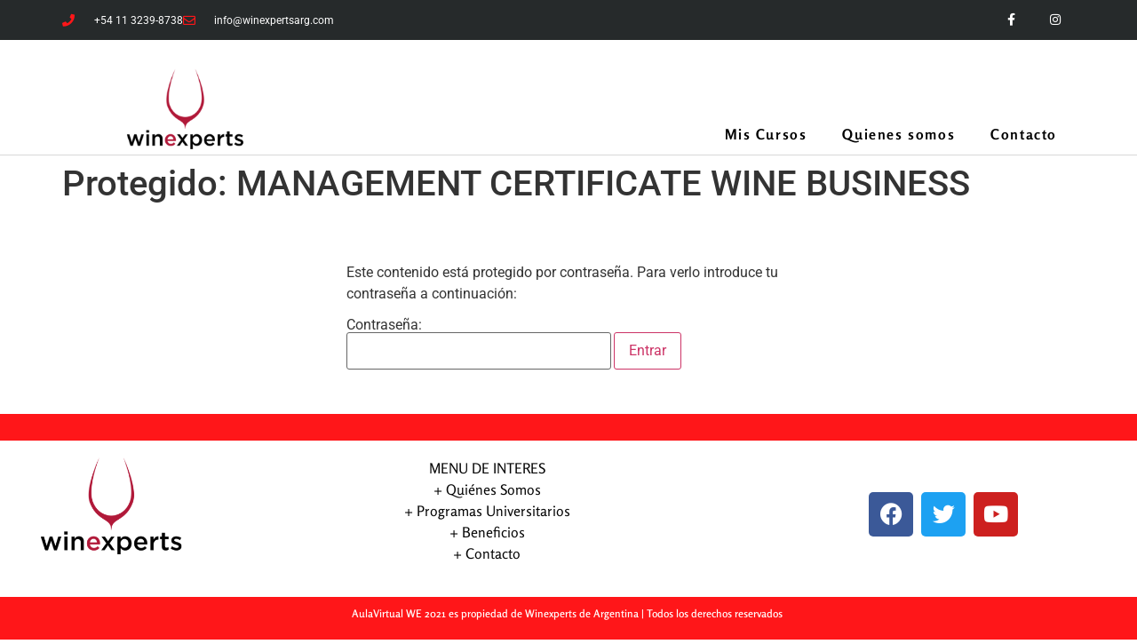

--- FILE ---
content_type: text/html; charset=UTF-8
request_url: https://aulavirtual.winexpertsdeargentina.com/courses/management-certificate-wine-business/
body_size: 11505
content:
<!doctype html>
<html lang="es">
<head>
	<meta charset="UTF-8">
	<meta name="viewport" content="width=device-width, initial-scale=1">
	<link rel="profile" href="https://gmpg.org/xfn/11">
	<title>MANAGEMENT CERTIFICATE WINE BUSINESS &#8211; Winexperts de Argentina Aula Virtual</title>
<meta name='robots' content='max-image-preview:large' />
	<style>img:is([sizes="auto" i], [sizes^="auto," i]) { contain-intrinsic-size: 3000px 1500px }</style>
	<link rel="alternate" type="application/rss+xml" title="Winexperts de Argentina Aula Virtual &raquo; Feed" href="https://aulavirtual.winexpertsdeargentina.com/feed/" />
<script>
window._wpemojiSettings = {"baseUrl":"https:\/\/s.w.org\/images\/core\/emoji\/16.0.1\/72x72\/","ext":".png","svgUrl":"https:\/\/s.w.org\/images\/core\/emoji\/16.0.1\/svg\/","svgExt":".svg","source":{"concatemoji":"https:\/\/aulavirtual.winexpertsdeargentina.com\/wp-includes\/js\/wp-emoji-release.min.js?ver=6.8.3"}};
/*! This file is auto-generated */
!function(s,n){var o,i,e;function c(e){try{var t={supportTests:e,timestamp:(new Date).valueOf()};sessionStorage.setItem(o,JSON.stringify(t))}catch(e){}}function p(e,t,n){e.clearRect(0,0,e.canvas.width,e.canvas.height),e.fillText(t,0,0);var t=new Uint32Array(e.getImageData(0,0,e.canvas.width,e.canvas.height).data),a=(e.clearRect(0,0,e.canvas.width,e.canvas.height),e.fillText(n,0,0),new Uint32Array(e.getImageData(0,0,e.canvas.width,e.canvas.height).data));return t.every(function(e,t){return e===a[t]})}function u(e,t){e.clearRect(0,0,e.canvas.width,e.canvas.height),e.fillText(t,0,0);for(var n=e.getImageData(16,16,1,1),a=0;a<n.data.length;a++)if(0!==n.data[a])return!1;return!0}function f(e,t,n,a){switch(t){case"flag":return n(e,"\ud83c\udff3\ufe0f\u200d\u26a7\ufe0f","\ud83c\udff3\ufe0f\u200b\u26a7\ufe0f")?!1:!n(e,"\ud83c\udde8\ud83c\uddf6","\ud83c\udde8\u200b\ud83c\uddf6")&&!n(e,"\ud83c\udff4\udb40\udc67\udb40\udc62\udb40\udc65\udb40\udc6e\udb40\udc67\udb40\udc7f","\ud83c\udff4\u200b\udb40\udc67\u200b\udb40\udc62\u200b\udb40\udc65\u200b\udb40\udc6e\u200b\udb40\udc67\u200b\udb40\udc7f");case"emoji":return!a(e,"\ud83e\udedf")}return!1}function g(e,t,n,a){var r="undefined"!=typeof WorkerGlobalScope&&self instanceof WorkerGlobalScope?new OffscreenCanvas(300,150):s.createElement("canvas"),o=r.getContext("2d",{willReadFrequently:!0}),i=(o.textBaseline="top",o.font="600 32px Arial",{});return e.forEach(function(e){i[e]=t(o,e,n,a)}),i}function t(e){var t=s.createElement("script");t.src=e,t.defer=!0,s.head.appendChild(t)}"undefined"!=typeof Promise&&(o="wpEmojiSettingsSupports",i=["flag","emoji"],n.supports={everything:!0,everythingExceptFlag:!0},e=new Promise(function(e){s.addEventListener("DOMContentLoaded",e,{once:!0})}),new Promise(function(t){var n=function(){try{var e=JSON.parse(sessionStorage.getItem(o));if("object"==typeof e&&"number"==typeof e.timestamp&&(new Date).valueOf()<e.timestamp+604800&&"object"==typeof e.supportTests)return e.supportTests}catch(e){}return null}();if(!n){if("undefined"!=typeof Worker&&"undefined"!=typeof OffscreenCanvas&&"undefined"!=typeof URL&&URL.createObjectURL&&"undefined"!=typeof Blob)try{var e="postMessage("+g.toString()+"("+[JSON.stringify(i),f.toString(),p.toString(),u.toString()].join(",")+"));",a=new Blob([e],{type:"text/javascript"}),r=new Worker(URL.createObjectURL(a),{name:"wpTestEmojiSupports"});return void(r.onmessage=function(e){c(n=e.data),r.terminate(),t(n)})}catch(e){}c(n=g(i,f,p,u))}t(n)}).then(function(e){for(var t in e)n.supports[t]=e[t],n.supports.everything=n.supports.everything&&n.supports[t],"flag"!==t&&(n.supports.everythingExceptFlag=n.supports.everythingExceptFlag&&n.supports[t]);n.supports.everythingExceptFlag=n.supports.everythingExceptFlag&&!n.supports.flag,n.DOMReady=!1,n.readyCallback=function(){n.DOMReady=!0}}).then(function(){return e}).then(function(){var e;n.supports.everything||(n.readyCallback(),(e=n.source||{}).concatemoji?t(e.concatemoji):e.wpemoji&&e.twemoji&&(t(e.twemoji),t(e.wpemoji)))}))}((window,document),window._wpemojiSettings);
</script>
<style id='wp-emoji-styles-inline-css'>

	img.wp-smiley, img.emoji {
		display: inline !important;
		border: none !important;
		box-shadow: none !important;
		height: 1em !important;
		width: 1em !important;
		margin: 0 0.07em !important;
		vertical-align: -0.1em !important;
		background: none !important;
		padding: 0 !important;
	}
</style>
<link rel='stylesheet' id='wp-block-library-css' href='https://aulavirtual.winexpertsdeargentina.com/wp-includes/css/dist/block-library/style.min.css?ver=6.8.3' media='all' />
<link rel='stylesheet' id='jet-engine-frontend-css' href='https://aulavirtual.winexpertsdeargentina.com/wp-content/plugins/jet-engine/assets/css/frontend.css?ver=3.5.4' media='all' />
<style id='global-styles-inline-css'>
:root{--wp--preset--aspect-ratio--square: 1;--wp--preset--aspect-ratio--4-3: 4/3;--wp--preset--aspect-ratio--3-4: 3/4;--wp--preset--aspect-ratio--3-2: 3/2;--wp--preset--aspect-ratio--2-3: 2/3;--wp--preset--aspect-ratio--16-9: 16/9;--wp--preset--aspect-ratio--9-16: 9/16;--wp--preset--color--black: #000000;--wp--preset--color--cyan-bluish-gray: #abb8c3;--wp--preset--color--white: #ffffff;--wp--preset--color--pale-pink: #f78da7;--wp--preset--color--vivid-red: #cf2e2e;--wp--preset--color--luminous-vivid-orange: #ff6900;--wp--preset--color--luminous-vivid-amber: #fcb900;--wp--preset--color--light-green-cyan: #7bdcb5;--wp--preset--color--vivid-green-cyan: #00d084;--wp--preset--color--pale-cyan-blue: #8ed1fc;--wp--preset--color--vivid-cyan-blue: #0693e3;--wp--preset--color--vivid-purple: #9b51e0;--wp--preset--gradient--vivid-cyan-blue-to-vivid-purple: linear-gradient(135deg,rgba(6,147,227,1) 0%,rgb(155,81,224) 100%);--wp--preset--gradient--light-green-cyan-to-vivid-green-cyan: linear-gradient(135deg,rgb(122,220,180) 0%,rgb(0,208,130) 100%);--wp--preset--gradient--luminous-vivid-amber-to-luminous-vivid-orange: linear-gradient(135deg,rgba(252,185,0,1) 0%,rgba(255,105,0,1) 100%);--wp--preset--gradient--luminous-vivid-orange-to-vivid-red: linear-gradient(135deg,rgba(255,105,0,1) 0%,rgb(207,46,46) 100%);--wp--preset--gradient--very-light-gray-to-cyan-bluish-gray: linear-gradient(135deg,rgb(238,238,238) 0%,rgb(169,184,195) 100%);--wp--preset--gradient--cool-to-warm-spectrum: linear-gradient(135deg,rgb(74,234,220) 0%,rgb(151,120,209) 20%,rgb(207,42,186) 40%,rgb(238,44,130) 60%,rgb(251,105,98) 80%,rgb(254,248,76) 100%);--wp--preset--gradient--blush-light-purple: linear-gradient(135deg,rgb(255,206,236) 0%,rgb(152,150,240) 100%);--wp--preset--gradient--blush-bordeaux: linear-gradient(135deg,rgb(254,205,165) 0%,rgb(254,45,45) 50%,rgb(107,0,62) 100%);--wp--preset--gradient--luminous-dusk: linear-gradient(135deg,rgb(255,203,112) 0%,rgb(199,81,192) 50%,rgb(65,88,208) 100%);--wp--preset--gradient--pale-ocean: linear-gradient(135deg,rgb(255,245,203) 0%,rgb(182,227,212) 50%,rgb(51,167,181) 100%);--wp--preset--gradient--electric-grass: linear-gradient(135deg,rgb(202,248,128) 0%,rgb(113,206,126) 100%);--wp--preset--gradient--midnight: linear-gradient(135deg,rgb(2,3,129) 0%,rgb(40,116,252) 100%);--wp--preset--font-size--small: 13px;--wp--preset--font-size--medium: 20px;--wp--preset--font-size--large: 36px;--wp--preset--font-size--x-large: 42px;--wp--preset--spacing--20: 0.44rem;--wp--preset--spacing--30: 0.67rem;--wp--preset--spacing--40: 1rem;--wp--preset--spacing--50: 1.5rem;--wp--preset--spacing--60: 2.25rem;--wp--preset--spacing--70: 3.38rem;--wp--preset--spacing--80: 5.06rem;--wp--preset--shadow--natural: 6px 6px 9px rgba(0, 0, 0, 0.2);--wp--preset--shadow--deep: 12px 12px 50px rgba(0, 0, 0, 0.4);--wp--preset--shadow--sharp: 6px 6px 0px rgba(0, 0, 0, 0.2);--wp--preset--shadow--outlined: 6px 6px 0px -3px rgba(255, 255, 255, 1), 6px 6px rgba(0, 0, 0, 1);--wp--preset--shadow--crisp: 6px 6px 0px rgba(0, 0, 0, 1);}:root { --wp--style--global--content-size: 800px;--wp--style--global--wide-size: 1200px; }:where(body) { margin: 0; }.wp-site-blocks > .alignleft { float: left; margin-right: 2em; }.wp-site-blocks > .alignright { float: right; margin-left: 2em; }.wp-site-blocks > .aligncenter { justify-content: center; margin-left: auto; margin-right: auto; }:where(.wp-site-blocks) > * { margin-block-start: 24px; margin-block-end: 0; }:where(.wp-site-blocks) > :first-child { margin-block-start: 0; }:where(.wp-site-blocks) > :last-child { margin-block-end: 0; }:root { --wp--style--block-gap: 24px; }:root :where(.is-layout-flow) > :first-child{margin-block-start: 0;}:root :where(.is-layout-flow) > :last-child{margin-block-end: 0;}:root :where(.is-layout-flow) > *{margin-block-start: 24px;margin-block-end: 0;}:root :where(.is-layout-constrained) > :first-child{margin-block-start: 0;}:root :where(.is-layout-constrained) > :last-child{margin-block-end: 0;}:root :where(.is-layout-constrained) > *{margin-block-start: 24px;margin-block-end: 0;}:root :where(.is-layout-flex){gap: 24px;}:root :where(.is-layout-grid){gap: 24px;}.is-layout-flow > .alignleft{float: left;margin-inline-start: 0;margin-inline-end: 2em;}.is-layout-flow > .alignright{float: right;margin-inline-start: 2em;margin-inline-end: 0;}.is-layout-flow > .aligncenter{margin-left: auto !important;margin-right: auto !important;}.is-layout-constrained > .alignleft{float: left;margin-inline-start: 0;margin-inline-end: 2em;}.is-layout-constrained > .alignright{float: right;margin-inline-start: 2em;margin-inline-end: 0;}.is-layout-constrained > .aligncenter{margin-left: auto !important;margin-right: auto !important;}.is-layout-constrained > :where(:not(.alignleft):not(.alignright):not(.alignfull)){max-width: var(--wp--style--global--content-size);margin-left: auto !important;margin-right: auto !important;}.is-layout-constrained > .alignwide{max-width: var(--wp--style--global--wide-size);}body .is-layout-flex{display: flex;}.is-layout-flex{flex-wrap: wrap;align-items: center;}.is-layout-flex > :is(*, div){margin: 0;}body .is-layout-grid{display: grid;}.is-layout-grid > :is(*, div){margin: 0;}body{padding-top: 0px;padding-right: 0px;padding-bottom: 0px;padding-left: 0px;}a:where(:not(.wp-element-button)){text-decoration: underline;}:root :where(.wp-element-button, .wp-block-button__link){background-color: #32373c;border-width: 0;color: #fff;font-family: inherit;font-size: inherit;line-height: inherit;padding: calc(0.667em + 2px) calc(1.333em + 2px);text-decoration: none;}.has-black-color{color: var(--wp--preset--color--black) !important;}.has-cyan-bluish-gray-color{color: var(--wp--preset--color--cyan-bluish-gray) !important;}.has-white-color{color: var(--wp--preset--color--white) !important;}.has-pale-pink-color{color: var(--wp--preset--color--pale-pink) !important;}.has-vivid-red-color{color: var(--wp--preset--color--vivid-red) !important;}.has-luminous-vivid-orange-color{color: var(--wp--preset--color--luminous-vivid-orange) !important;}.has-luminous-vivid-amber-color{color: var(--wp--preset--color--luminous-vivid-amber) !important;}.has-light-green-cyan-color{color: var(--wp--preset--color--light-green-cyan) !important;}.has-vivid-green-cyan-color{color: var(--wp--preset--color--vivid-green-cyan) !important;}.has-pale-cyan-blue-color{color: var(--wp--preset--color--pale-cyan-blue) !important;}.has-vivid-cyan-blue-color{color: var(--wp--preset--color--vivid-cyan-blue) !important;}.has-vivid-purple-color{color: var(--wp--preset--color--vivid-purple) !important;}.has-black-background-color{background-color: var(--wp--preset--color--black) !important;}.has-cyan-bluish-gray-background-color{background-color: var(--wp--preset--color--cyan-bluish-gray) !important;}.has-white-background-color{background-color: var(--wp--preset--color--white) !important;}.has-pale-pink-background-color{background-color: var(--wp--preset--color--pale-pink) !important;}.has-vivid-red-background-color{background-color: var(--wp--preset--color--vivid-red) !important;}.has-luminous-vivid-orange-background-color{background-color: var(--wp--preset--color--luminous-vivid-orange) !important;}.has-luminous-vivid-amber-background-color{background-color: var(--wp--preset--color--luminous-vivid-amber) !important;}.has-light-green-cyan-background-color{background-color: var(--wp--preset--color--light-green-cyan) !important;}.has-vivid-green-cyan-background-color{background-color: var(--wp--preset--color--vivid-green-cyan) !important;}.has-pale-cyan-blue-background-color{background-color: var(--wp--preset--color--pale-cyan-blue) !important;}.has-vivid-cyan-blue-background-color{background-color: var(--wp--preset--color--vivid-cyan-blue) !important;}.has-vivid-purple-background-color{background-color: var(--wp--preset--color--vivid-purple) !important;}.has-black-border-color{border-color: var(--wp--preset--color--black) !important;}.has-cyan-bluish-gray-border-color{border-color: var(--wp--preset--color--cyan-bluish-gray) !important;}.has-white-border-color{border-color: var(--wp--preset--color--white) !important;}.has-pale-pink-border-color{border-color: var(--wp--preset--color--pale-pink) !important;}.has-vivid-red-border-color{border-color: var(--wp--preset--color--vivid-red) !important;}.has-luminous-vivid-orange-border-color{border-color: var(--wp--preset--color--luminous-vivid-orange) !important;}.has-luminous-vivid-amber-border-color{border-color: var(--wp--preset--color--luminous-vivid-amber) !important;}.has-light-green-cyan-border-color{border-color: var(--wp--preset--color--light-green-cyan) !important;}.has-vivid-green-cyan-border-color{border-color: var(--wp--preset--color--vivid-green-cyan) !important;}.has-pale-cyan-blue-border-color{border-color: var(--wp--preset--color--pale-cyan-blue) !important;}.has-vivid-cyan-blue-border-color{border-color: var(--wp--preset--color--vivid-cyan-blue) !important;}.has-vivid-purple-border-color{border-color: var(--wp--preset--color--vivid-purple) !important;}.has-vivid-cyan-blue-to-vivid-purple-gradient-background{background: var(--wp--preset--gradient--vivid-cyan-blue-to-vivid-purple) !important;}.has-light-green-cyan-to-vivid-green-cyan-gradient-background{background: var(--wp--preset--gradient--light-green-cyan-to-vivid-green-cyan) !important;}.has-luminous-vivid-amber-to-luminous-vivid-orange-gradient-background{background: var(--wp--preset--gradient--luminous-vivid-amber-to-luminous-vivid-orange) !important;}.has-luminous-vivid-orange-to-vivid-red-gradient-background{background: var(--wp--preset--gradient--luminous-vivid-orange-to-vivid-red) !important;}.has-very-light-gray-to-cyan-bluish-gray-gradient-background{background: var(--wp--preset--gradient--very-light-gray-to-cyan-bluish-gray) !important;}.has-cool-to-warm-spectrum-gradient-background{background: var(--wp--preset--gradient--cool-to-warm-spectrum) !important;}.has-blush-light-purple-gradient-background{background: var(--wp--preset--gradient--blush-light-purple) !important;}.has-blush-bordeaux-gradient-background{background: var(--wp--preset--gradient--blush-bordeaux) !important;}.has-luminous-dusk-gradient-background{background: var(--wp--preset--gradient--luminous-dusk) !important;}.has-pale-ocean-gradient-background{background: var(--wp--preset--gradient--pale-ocean) !important;}.has-electric-grass-gradient-background{background: var(--wp--preset--gradient--electric-grass) !important;}.has-midnight-gradient-background{background: var(--wp--preset--gradient--midnight) !important;}.has-small-font-size{font-size: var(--wp--preset--font-size--small) !important;}.has-medium-font-size{font-size: var(--wp--preset--font-size--medium) !important;}.has-large-font-size{font-size: var(--wp--preset--font-size--large) !important;}.has-x-large-font-size{font-size: var(--wp--preset--font-size--x-large) !important;}
:root :where(.wp-block-pullquote){font-size: 1.5em;line-height: 1.6;}
</style>
<link rel='stylesheet' id='user-registration-general-css' href='https://aulavirtual.winexpertsdeargentina.com/wp-content/plugins/user-registration/assets/css/user-registration.css?ver=4.4.9' media='all' />
<link rel='stylesheet' id='woocommerce-layout-css' href='https://aulavirtual.winexpertsdeargentina.com/wp-content/plugins/woocommerce/assets/css/woocommerce-layout.css?ver=10.4.3' media='all' />
<link rel='stylesheet' id='woocommerce-smallscreen-css' href='https://aulavirtual.winexpertsdeargentina.com/wp-content/plugins/woocommerce/assets/css/woocommerce-smallscreen.css?ver=10.4.3' media='only screen and (max-width: 768px)' />
<link rel='stylesheet' id='woocommerce-general-css' href='https://aulavirtual.winexpertsdeargentina.com/wp-content/plugins/woocommerce/assets/css/woocommerce.css?ver=10.4.3' media='all' />
<style id='woocommerce-inline-inline-css'>
.woocommerce form .form-row .required { visibility: visible; }
</style>
<link rel='stylesheet' id='learndash_quiz_front_css-css' href='//aulavirtual.winexpertsdeargentina.com/wp-content/plugins/sfwd-lms/themes/legacy/templates/learndash_quiz_front.min.css?ver=4.16.1' media='all' />
<link rel='stylesheet' id='learndash_style-css' href='//aulavirtual.winexpertsdeargentina.com/wp-content/plugins/sfwd-lms/assets/css/style.min.css?ver=4.16.1' media='all' />
<link rel='stylesheet' id='dashicons-css' href='https://aulavirtual.winexpertsdeargentina.com/wp-includes/css/dashicons.min.css?ver=6.8.3' media='all' />
<link rel='stylesheet' id='learndash-css' href='//aulavirtual.winexpertsdeargentina.com/wp-content/plugins/sfwd-lms/src/assets/dist/css/styles.css?ver=4.16.1' media='all' />
<link rel='stylesheet' id='sfwd_front_css-css' href='//aulavirtual.winexpertsdeargentina.com/wp-content/plugins/sfwd-lms/assets/css/front.min.css?ver=4.16.1' media='all' />
<link rel='stylesheet' id='jquery-dropdown-css-css' href='//aulavirtual.winexpertsdeargentina.com/wp-content/plugins/sfwd-lms/assets/css/jquery.dropdown.min.css?ver=4.16.1' media='all' />
<link rel='stylesheet' id='learndash_pager_css-css' href='//aulavirtual.winexpertsdeargentina.com/wp-content/plugins/sfwd-lms/themes/legacy/templates/learndash_pager.min.css?ver=4.16.1' media='all' />
<link rel='stylesheet' id='learndash_template_style_css-css' href='//aulavirtual.winexpertsdeargentina.com/wp-content/plugins/sfwd-lms/themes/legacy/templates/learndash_template_style.min.css?ver=4.16.1' media='all' />
<link rel='stylesheet' id='learndash_lesson_video-css' href='//aulavirtual.winexpertsdeargentina.com/wp-content/plugins/sfwd-lms/themes/legacy/templates/learndash_lesson_video.min.css?ver=4.16.1' media='all' />
<link rel='stylesheet' id='hello-elementor-css' href='https://aulavirtual.winexpertsdeargentina.com/wp-content/themes/hello-elementor/assets/css/reset.css?ver=3.4.5' media='all' />
<link rel='stylesheet' id='hello-elementor-theme-style-css' href='https://aulavirtual.winexpertsdeargentina.com/wp-content/themes/hello-elementor/assets/css/theme.css?ver=3.4.5' media='all' />
<link rel='stylesheet' id='hello-elementor-header-footer-css' href='https://aulavirtual.winexpertsdeargentina.com/wp-content/themes/hello-elementor/assets/css/header-footer.css?ver=3.4.5' media='all' />
<link rel='stylesheet' id='elementor-frontend-css' href='https://aulavirtual.winexpertsdeargentina.com/wp-content/plugins/elementor/assets/css/frontend.min.css?ver=3.33.5' media='all' />
<link rel='stylesheet' id='widget-icon-list-css' href='https://aulavirtual.winexpertsdeargentina.com/wp-content/plugins/elementor/assets/css/widget-icon-list.min.css?ver=3.33.5' media='all' />
<link rel='stylesheet' id='widget-social-icons-css' href='https://aulavirtual.winexpertsdeargentina.com/wp-content/plugins/elementor/assets/css/widget-social-icons.min.css?ver=3.33.5' media='all' />
<link rel='stylesheet' id='e-apple-webkit-css' href='https://aulavirtual.winexpertsdeargentina.com/wp-content/plugins/elementor/assets/css/conditionals/apple-webkit.min.css?ver=3.33.5' media='all' />
<link rel='stylesheet' id='widget-image-css' href='https://aulavirtual.winexpertsdeargentina.com/wp-content/plugins/elementor/assets/css/widget-image.min.css?ver=3.33.5' media='all' />
<link rel='stylesheet' id='widget-nav-menu-css' href='https://aulavirtual.winexpertsdeargentina.com/wp-content/plugins/elementor-pro/assets/css/widget-nav-menu.min.css?ver=3.29.2' media='all' />
<link rel='stylesheet' id='widget-spacer-css' href='https://aulavirtual.winexpertsdeargentina.com/wp-content/plugins/elementor/assets/css/widget-spacer.min.css?ver=3.33.5' media='all' />
<link rel='stylesheet' id='elementor-icons-css' href='https://aulavirtual.winexpertsdeargentina.com/wp-content/plugins/elementor/assets/lib/eicons/css/elementor-icons.min.css?ver=5.44.0' media='all' />
<link rel='stylesheet' id='elementor-post-10-css' href='https://aulavirtual.winexpertsdeargentina.com/wp-content/uploads/elementor/css/post-10.css?ver=1768213607' media='all' />
<link rel='stylesheet' id='elementor-post-1015-css' href='https://aulavirtual.winexpertsdeargentina.com/wp-content/uploads/elementor/css/post-1015.css?ver=1768213607' media='all' />
<link rel='stylesheet' id='elementor-post-1066-css' href='https://aulavirtual.winexpertsdeargentina.com/wp-content/uploads/elementor/css/post-1066.css?ver=1768213607' media='all' />
<link rel='stylesheet' id='elementor-gf-local-roboto-css' href='https://aulavirtual.winexpertsdeargentina.com/wp-content/uploads/elementor/google-fonts/css/roboto.css?ver=1750385661' media='all' />
<link rel='stylesheet' id='elementor-gf-local-robotoslab-css' href='https://aulavirtual.winexpertsdeargentina.com/wp-content/uploads/elementor/google-fonts/css/robotoslab.css?ver=1750385666' media='all' />
<link rel='stylesheet' id='elementor-gf-local-rosario-css' href='https://aulavirtual.winexpertsdeargentina.com/wp-content/uploads/elementor/google-fonts/css/rosario.css?ver=1750385668' media='all' />
<link rel='stylesheet' id='elementor-icons-shared-0-css' href='https://aulavirtual.winexpertsdeargentina.com/wp-content/plugins/elementor/assets/lib/font-awesome/css/fontawesome.min.css?ver=5.15.3' media='all' />
<link rel='stylesheet' id='elementor-icons-fa-solid-css' href='https://aulavirtual.winexpertsdeargentina.com/wp-content/plugins/elementor/assets/lib/font-awesome/css/solid.min.css?ver=5.15.3' media='all' />
<link rel='stylesheet' id='elementor-icons-fa-regular-css' href='https://aulavirtual.winexpertsdeargentina.com/wp-content/plugins/elementor/assets/lib/font-awesome/css/regular.min.css?ver=5.15.3' media='all' />
<link rel='stylesheet' id='elementor-icons-fa-brands-css' href='https://aulavirtual.winexpertsdeargentina.com/wp-content/plugins/elementor/assets/lib/font-awesome/css/brands.min.css?ver=5.15.3' media='all' />
<script src="https://aulavirtual.winexpertsdeargentina.com/wp-includes/js/jquery/jquery.min.js?ver=3.7.1" id="jquery-core-js"></script>
<script src="https://aulavirtual.winexpertsdeargentina.com/wp-includes/js/jquery/jquery-migrate.min.js?ver=3.4.1" id="jquery-migrate-js"></script>
<script src="https://aulavirtual.winexpertsdeargentina.com/wp-content/plugins/woocommerce/assets/js/jquery-blockui/jquery.blockUI.min.js?ver=2.7.0-wc.10.4.3" id="wc-jquery-blockui-js" defer data-wp-strategy="defer"></script>
<script src="https://aulavirtual.winexpertsdeargentina.com/wp-content/plugins/woocommerce/assets/js/js-cookie/js.cookie.min.js?ver=2.1.4-wc.10.4.3" id="wc-js-cookie-js" defer data-wp-strategy="defer"></script>
<script id="woocommerce-js-extra">
var woocommerce_params = {"ajax_url":"\/wp-admin\/admin-ajax.php","wc_ajax_url":"\/?wc-ajax=%%endpoint%%","i18n_password_show":"Mostrar contrase\u00f1a","i18n_password_hide":"Ocultar contrase\u00f1a"};
</script>
<script src="https://aulavirtual.winexpertsdeargentina.com/wp-content/plugins/woocommerce/assets/js/frontend/woocommerce.min.js?ver=10.4.3" id="woocommerce-js" defer data-wp-strategy="defer"></script>
<link rel="https://api.w.org/" href="https://aulavirtual.winexpertsdeargentina.com/wp-json/" /><link rel="alternate" title="JSON" type="application/json" href="https://aulavirtual.winexpertsdeargentina.com/wp-json/wp/v2/sfwd-courses/7528" /><link rel="EditURI" type="application/rsd+xml" title="RSD" href="https://aulavirtual.winexpertsdeargentina.com/xmlrpc.php?rsd" />
<meta name="generator" content="WordPress 6.8.3" />
<meta name="generator" content="WooCommerce 10.4.3" />
<link rel="canonical" href="https://aulavirtual.winexpertsdeargentina.com/courses/management-certificate-wine-business/" />
<link rel='shortlink' href='https://aulavirtual.winexpertsdeargentina.com/?p=7528' />
<link rel="alternate" title="oEmbed (JSON)" type="application/json+oembed" href="https://aulavirtual.winexpertsdeargentina.com/wp-json/oembed/1.0/embed?url=https%3A%2F%2Faulavirtual.winexpertsdeargentina.com%2Fcourses%2Fmanagement-certificate-wine-business%2F" />
<link rel="alternate" title="oEmbed (XML)" type="text/xml+oembed" href="https://aulavirtual.winexpertsdeargentina.com/wp-json/oembed/1.0/embed?url=https%3A%2F%2Faulavirtual.winexpertsdeargentina.com%2Fcourses%2Fmanagement-certificate-wine-business%2F&#038;format=xml" />
<style id="hwcf-style">.woocommerce-variation-description .hwcf-ui-custom-message { display: none!important;}</style>	<noscript><style>.woocommerce-product-gallery{ opacity: 1 !important; }</style></noscript>
	<meta name="generator" content="Elementor 3.33.5; features: additional_custom_breakpoints; settings: css_print_method-external, google_font-enabled, font_display-auto">
			<style>
				.e-con.e-parent:nth-of-type(n+4):not(.e-lazyloaded):not(.e-no-lazyload),
				.e-con.e-parent:nth-of-type(n+4):not(.e-lazyloaded):not(.e-no-lazyload) * {
					background-image: none !important;
				}
				@media screen and (max-height: 1024px) {
					.e-con.e-parent:nth-of-type(n+3):not(.e-lazyloaded):not(.e-no-lazyload),
					.e-con.e-parent:nth-of-type(n+3):not(.e-lazyloaded):not(.e-no-lazyload) * {
						background-image: none !important;
					}
				}
				@media screen and (max-height: 640px) {
					.e-con.e-parent:nth-of-type(n+2):not(.e-lazyloaded):not(.e-no-lazyload),
					.e-con.e-parent:nth-of-type(n+2):not(.e-lazyloaded):not(.e-no-lazyload) * {
						background-image: none !important;
					}
				}
			</style>
			<link rel="icon" href="https://aulavirtual.winexpertsdeargentina.com/wp-content/uploads/2021/05/logo150-48x48.jpg" sizes="32x32" />
<link rel="icon" href="https://aulavirtual.winexpertsdeargentina.com/wp-content/uploads/2021/05/logo150.jpg" sizes="192x192" />
<link rel="apple-touch-icon" href="https://aulavirtual.winexpertsdeargentina.com/wp-content/uploads/2021/05/logo150.jpg" />
<meta name="msapplication-TileImage" content="https://aulavirtual.winexpertsdeargentina.com/wp-content/uploads/2021/05/logo150.jpg" />
		<style id="wp-custom-css">
			.ur-frontend-form.ur-frontend-form--rounded.ur-frontend-form--rounded-edge form input[type="submit"], .ur-frontend-form.ur-frontend-form--rounded.ur-frontend-form--rounded-edge form button[type="submit"], .ur-frontend-form.ur-frontend-form--rounded.ur-frontend-form--rounded-edge form button.user-registration-multi-part-nav-prev, .ur-frontend-form.ur-frontend-form--rounded.ur-frontend-form--rounded-edge form button.user-registration-multi-part-nav-next {
    border-radius: 2px;
    background: #B1193A;
    align-content: center;
}		</style>
		</head>
<body class="wp-singular sfwd-courses-template-default single single-sfwd-courses postid-7528 wp-custom-logo wp-embed-responsive wp-theme-hello-elementor theme-hello-elementor user-registration-page ur-settings-sidebar-show woocommerce-no-js hello-elementor-default elementor-default elementor-kit-10 learndash-cpt learndash-cpt-sfwd-courses learndash-template-legacy learndash-embed-responsive">


<a class="skip-link screen-reader-text" href="#content">Ir al contenido</a>

		<div data-elementor-type="header" data-elementor-id="1015" class="elementor elementor-1015 elementor-location-header" data-elementor-post-type="elementor_library">
					<section class="elementor-section elementor-top-section elementor-element elementor-element-e38c77b elementor-section-height-min-height elementor-section-content-middle elementor-section-boxed elementor-section-height-default elementor-section-items-middle" data-id="e38c77b" data-element_type="section" data-settings="{&quot;background_background&quot;:&quot;classic&quot;}">
						<div class="elementor-container elementor-column-gap-no">
					<div class="elementor-column elementor-col-50 elementor-top-column elementor-element elementor-element-44a6ed09" data-id="44a6ed09" data-element_type="column">
			<div class="elementor-widget-wrap elementor-element-populated">
						<div class="elementor-element elementor-element-38e87bc elementor-icon-list--layout-inline elementor-mobile-align-center elementor-hidden-phone elementor-list-item-link-full_width elementor-widget elementor-widget-icon-list" data-id="38e87bc" data-element_type="widget" data-widget_type="icon-list.default">
				<div class="elementor-widget-container">
							<ul class="elementor-icon-list-items elementor-inline-items">
							<li class="elementor-icon-list-item elementor-inline-item">
											<span class="elementor-icon-list-icon">
							<i aria-hidden="true" class="fas fa-phone"></i>						</span>
										<span class="elementor-icon-list-text">+54 11 3239-8738</span>
									</li>
								<li class="elementor-icon-list-item elementor-inline-item">
											<span class="elementor-icon-list-icon">
							<i aria-hidden="true" class="far fa-envelope"></i>						</span>
										<span class="elementor-icon-list-text"><a href="/cdn-cgi/l/email-protection" class="__cf_email__" data-cfemail="a3cacdc5cce3d4cacdc6dbd3c6d1d7d0c2d1c48dc0ccce">[email&#160;protected]</a></span>
									</li>
						</ul>
						</div>
				</div>
					</div>
		</div>
				<div class="elementor-column elementor-col-50 elementor-top-column elementor-element elementor-element-3bb6ce1b" data-id="3bb6ce1b" data-element_type="column">
			<div class="elementor-widget-wrap elementor-element-populated">
						<div class="elementor-element elementor-element-5938d3b e-grid-align-right elementor-shape-square e-grid-align-mobile-center elementor-grid-0 elementor-widget elementor-widget-social-icons" data-id="5938d3b" data-element_type="widget" data-widget_type="social-icons.default">
				<div class="elementor-widget-container">
							<div class="elementor-social-icons-wrapper elementor-grid" role="list">
							<span class="elementor-grid-item" role="listitem">
					<a class="elementor-icon elementor-social-icon elementor-social-icon-facebook-f elementor-repeater-item-5646027" target="_blank">
						<span class="elementor-screen-only">Facebook-f</span>
						<i aria-hidden="true" class="fab fa-facebook-f"></i>					</a>
				</span>
							<span class="elementor-grid-item" role="listitem">
					<a class="elementor-icon elementor-social-icon elementor-social-icon-instagram elementor-repeater-item-7c2bcc0" target="_blank">
						<span class="elementor-screen-only">Instagram</span>
						<i aria-hidden="true" class="fab fa-instagram"></i>					</a>
				</span>
					</div>
						</div>
				</div>
					</div>
		</div>
					</div>
		</section>
				<section class="elementor-section elementor-top-section elementor-element elementor-element-6b54663f elementor-section-boxed elementor-section-height-default elementor-section-height-default" data-id="6b54663f" data-element_type="section">
						<div class="elementor-container elementor-column-gap-no">
					<div class="elementor-column elementor-col-50 elementor-top-column elementor-element elementor-element-4781376e" data-id="4781376e" data-element_type="column">
			<div class="elementor-widget-wrap elementor-element-populated">
						<div class="elementor-element elementor-element-f82f107 elementor-widget elementor-widget-image" data-id="f82f107" data-element_type="widget" data-widget_type="image.default">
				<div class="elementor-widget-container">
																<a href="https://aulavirtual.winexpertsdeargentina.com">
							<img width="200" height="148" src="https://aulavirtual.winexpertsdeargentina.com/wp-content/uploads/2021/05/logo200.png" class="attachment-large size-large wp-image-953" alt="" />								</a>
															</div>
				</div>
					</div>
		</div>
				<div class="elementor-column elementor-col-50 elementor-top-column elementor-element elementor-element-7aeac285" data-id="7aeac285" data-element_type="column">
			<div class="elementor-widget-wrap elementor-element-populated">
						<div class="elementor-element elementor-element-dc97554 elementor-nav-menu__align-end elementor-nav-menu--dropdown-tablet elementor-nav-menu__text-align-aside elementor-nav-menu--toggle elementor-nav-menu--burger elementor-widget elementor-widget-nav-menu" data-id="dc97554" data-element_type="widget" data-settings="{&quot;layout&quot;:&quot;horizontal&quot;,&quot;submenu_icon&quot;:{&quot;value&quot;:&quot;&lt;i class=\&quot;fas fa-caret-down\&quot;&gt;&lt;\/i&gt;&quot;,&quot;library&quot;:&quot;fa-solid&quot;},&quot;toggle&quot;:&quot;burger&quot;}" data-widget_type="nav-menu.default">
				<div class="elementor-widget-container">
								<nav aria-label="Menú" class="elementor-nav-menu--main elementor-nav-menu__container elementor-nav-menu--layout-horizontal e--pointer-text e--animation-sink">
				<ul id="menu-1-dc97554" class="elementor-nav-menu"><li class="menu-item menu-item-type-custom menu-item-object-custom menu-item-home menu-item-980"><a href="https://aulavirtual.winexpertsdeargentina.com/" class="elementor-item">Mis Cursos</a></li>
<li class="menu-item menu-item-type-custom menu-item-object-custom menu-item-989"><a target="_blank" href="https://www.winexpertsdeargentina.com/" class="elementor-item">Quienes somos</a></li>
<li class="menu-item menu-item-type-custom menu-item-object-custom menu-item-985"><a target="_blank" href="https://winexpertsdeargentina.com/contacto/" class="elementor-item">Contacto</a></li>
</ul>			</nav>
					<div class="elementor-menu-toggle" role="button" tabindex="0" aria-label="Menu Toggle" aria-expanded="false">
			<i aria-hidden="true" role="presentation" class="elementor-menu-toggle__icon--open eicon-menu-bar"></i><i aria-hidden="true" role="presentation" class="elementor-menu-toggle__icon--close eicon-close"></i>		</div>
					<nav class="elementor-nav-menu--dropdown elementor-nav-menu__container" aria-hidden="true">
				<ul id="menu-2-dc97554" class="elementor-nav-menu"><li class="menu-item menu-item-type-custom menu-item-object-custom menu-item-home menu-item-980"><a href="https://aulavirtual.winexpertsdeargentina.com/" class="elementor-item" tabindex="-1">Mis Cursos</a></li>
<li class="menu-item menu-item-type-custom menu-item-object-custom menu-item-989"><a target="_blank" href="https://www.winexpertsdeargentina.com/" class="elementor-item" tabindex="-1">Quienes somos</a></li>
<li class="menu-item menu-item-type-custom menu-item-object-custom menu-item-985"><a target="_blank" href="https://winexpertsdeargentina.com/contacto/" class="elementor-item" tabindex="-1">Contacto</a></li>
</ul>			</nav>
						</div>
				</div>
					</div>
		</div>
					</div>
		</section>
				</div>
		
<main id="content" class="site-main post-7528 sfwd-courses type-sfwd-courses status-publish post-password-required hentry">

			<div class="page-header">
			<h1 class="entry-title">Protegido: MANAGEMENT CERTIFICATE WINE BUSINESS</h1>		</div>
	
	<div class="page-content">
		<form action="https://aulavirtual.winexpertsdeargentina.com/wp-login.php?action=postpass" class="post-password-form" method="post"><input type="hidden" name="redirect_to" value="https://aulavirtual.winexpertsdeargentina.com/courses/management-certificate-wine-business/" /></p>
<p>Este contenido está protegido por contraseña. Para verlo introduce tu contraseña a continuación:</p>
<p><label for="pwbox-7528">Contraseña: <input name="post_password" id="pwbox-7528" type="password" spellcheck="false" required size="20" /></label> <input type="submit" name="Submit" value="Entrar" /></p>
</form>

		
			</div>

	
</main>

			<div data-elementor-type="footer" data-elementor-id="1066" class="elementor elementor-1066 elementor-location-footer" data-elementor-post-type="elementor_library">
					<section class="elementor-section elementor-top-section elementor-element elementor-element-b4fecad elementor-section-full_width elementor-section-height-default elementor-section-height-default" data-id="b4fecad" data-element_type="section" data-settings="{&quot;background_background&quot;:&quot;classic&quot;}">
						<div class="elementor-container elementor-column-gap-default">
					<div class="elementor-column elementor-col-100 elementor-top-column elementor-element elementor-element-49da91c" data-id="49da91c" data-element_type="column">
			<div class="elementor-widget-wrap elementor-element-populated">
						<div class="elementor-element elementor-element-5addfd1 elementor-widget elementor-widget-spacer" data-id="5addfd1" data-element_type="widget" data-widget_type="spacer.default">
				<div class="elementor-widget-container">
							<div class="elementor-spacer">
			<div class="elementor-spacer-inner"></div>
		</div>
						</div>
				</div>
					</div>
		</div>
					</div>
		</section>
				<section class="elementor-section elementor-top-section elementor-element elementor-element-9cb918c elementor-section-full_width elementor-section-height-default elementor-section-height-default" data-id="9cb918c" data-element_type="section">
						<div class="elementor-container elementor-column-gap-default">
					<div class="elementor-column elementor-col-33 elementor-top-column elementor-element elementor-element-25e737b" data-id="25e737b" data-element_type="column">
			<div class="elementor-widget-wrap elementor-element-populated">
						<div class="elementor-element elementor-element-8f07177 elementor-widget elementor-widget-image" data-id="8f07177" data-element_type="widget" data-widget_type="image.default">
				<div class="elementor-widget-container">
																<a href="https://aulavirtual.winexpertsdeargentina.com">
							<img width="300" height="200" src="https://aulavirtual.winexpertsdeargentina.com/wp-content/uploads/2021/05/logo300.png" class="attachment-large size-large wp-image-956" alt="" srcset="https://aulavirtual.winexpertsdeargentina.com/wp-content/uploads/2021/05/logo300.png 300w, https://aulavirtual.winexpertsdeargentina.com/wp-content/uploads/2021/05/logo300-250x167.png 250w, https://aulavirtual.winexpertsdeargentina.com/wp-content/uploads/2021/05/logo300-270x180.png 270w" sizes="(max-width: 300px) 100vw, 300px" />								</a>
															</div>
				</div>
					</div>
		</div>
				<div class="elementor-column elementor-col-33 elementor-top-column elementor-element elementor-element-2426e93" data-id="2426e93" data-element_type="column">
			<div class="elementor-widget-wrap elementor-element-populated">
						<div class="elementor-element elementor-element-2a47cf3 elementor-widget elementor-widget-text-editor" data-id="2a47cf3" data-element_type="widget" data-widget_type="text-editor.default">
				<div class="elementor-widget-container">
									<p>MENU DE INTERES<br />+ Quiénes Somos<br />+ Programas Universitarios<br />+ Beneficios<br />+ Contacto</p>								</div>
				</div>
					</div>
		</div>
				<div class="elementor-column elementor-col-33 elementor-top-column elementor-element elementor-element-16d5cc2" data-id="16d5cc2" data-element_type="column">
			<div class="elementor-widget-wrap elementor-element-populated">
						<div class="elementor-element elementor-element-b42dee1 elementor-shape-rounded elementor-grid-0 e-grid-align-center elementor-widget elementor-widget-social-icons" data-id="b42dee1" data-element_type="widget" data-widget_type="social-icons.default">
				<div class="elementor-widget-container">
							<div class="elementor-social-icons-wrapper elementor-grid" role="list">
							<span class="elementor-grid-item" role="listitem">
					<a class="elementor-icon elementor-social-icon elementor-social-icon-facebook elementor-repeater-item-ad0f3a7" target="_blank">
						<span class="elementor-screen-only">Facebook</span>
						<i aria-hidden="true" class="fab fa-facebook"></i>					</a>
				</span>
							<span class="elementor-grid-item" role="listitem">
					<a class="elementor-icon elementor-social-icon elementor-social-icon-twitter elementor-repeater-item-4c9200a" target="_blank">
						<span class="elementor-screen-only">Twitter</span>
						<i aria-hidden="true" class="fab fa-twitter"></i>					</a>
				</span>
							<span class="elementor-grid-item" role="listitem">
					<a class="elementor-icon elementor-social-icon elementor-social-icon-youtube elementor-repeater-item-9724bae" target="_blank">
						<span class="elementor-screen-only">Youtube</span>
						<i aria-hidden="true" class="fab fa-youtube"></i>					</a>
				</span>
					</div>
						</div>
				</div>
					</div>
		</div>
					</div>
		</section>
				<section class="elementor-section elementor-top-section elementor-element elementor-element-8b02682 elementor-section-full_width elementor-section-stretched elementor-section-height-default elementor-section-height-default" data-id="8b02682" data-element_type="section" data-settings="{&quot;stretch_section&quot;:&quot;section-stretched&quot;,&quot;background_background&quot;:&quot;classic&quot;}">
						<div class="elementor-container elementor-column-gap-default">
					<div class="elementor-column elementor-col-100 elementor-top-column elementor-element elementor-element-060315a" data-id="060315a" data-element_type="column">
			<div class="elementor-widget-wrap elementor-element-populated">
						<div class="elementor-element elementor-element-fb774ae elementor-widget elementor-widget-text-editor" data-id="fb774ae" data-element_type="widget" data-widget_type="text-editor.default">
				<div class="elementor-widget-container">
									<p>AulaVirtual WE 2021 es propiedad de Winexperts de Argentina | Todos los derechos reservados </p>								</div>
				</div>
					</div>
		</div>
					</div>
		</section>
				</div>
		
<script data-cfasync="false" src="/cdn-cgi/scripts/5c5dd728/cloudflare-static/email-decode.min.js"></script><script type="speculationrules">
{"prefetch":[{"source":"document","where":{"and":[{"href_matches":"\/*"},{"not":{"href_matches":["\/wp-*.php","\/wp-admin\/*","\/wp-content\/uploads\/*","\/wp-content\/*","\/wp-content\/plugins\/*","\/wp-content\/themes\/hello-elementor\/*","\/*\\?(.+)"]}},{"not":{"selector_matches":"a[rel~=\"nofollow\"]"}},{"not":{"selector_matches":".no-prefetch, .no-prefetch a"}}]},"eagerness":"conservative"}]}
</script>
    <script>
    document.addEventListener("DOMContentLoaded", function() {
      // Selecciona el botón de login por su clase
      const loginBtn = document.querySelector(".ld-login-button");
      
      if (loginBtn) {
        loginBtn.addEventListener("click", function(event) {
          event.preventDefault(); // evita el #login

          // Acción directa al link de Aula Virtual
          window.location.href = "https://aulavirtual.winexpertsdeargentina.com/iniciar-sesion";
        });
      }
    });
    </script>
    			<script>
				const lazyloadRunObserver = () => {
					const lazyloadBackgrounds = document.querySelectorAll( `.e-con.e-parent:not(.e-lazyloaded)` );
					const lazyloadBackgroundObserver = new IntersectionObserver( ( entries ) => {
						entries.forEach( ( entry ) => {
							if ( entry.isIntersecting ) {
								let lazyloadBackground = entry.target;
								if( lazyloadBackground ) {
									lazyloadBackground.classList.add( 'e-lazyloaded' );
								}
								lazyloadBackgroundObserver.unobserve( entry.target );
							}
						});
					}, { rootMargin: '200px 0px 200px 0px' } );
					lazyloadBackgrounds.forEach( ( lazyloadBackground ) => {
						lazyloadBackgroundObserver.observe( lazyloadBackground );
					} );
				};
				const events = [
					'DOMContentLoaded',
					'elementor/lazyload/observe',
				];
				events.forEach( ( event ) => {
					document.addEventListener( event, lazyloadRunObserver );
				} );
			</script>
				<script>
		(function () {
			var c = document.body.className;
			c = c.replace(/woocommerce-no-js/, 'woocommerce-js');
			document.body.className = c;
		})();
	</script>
	<link rel='stylesheet' id='wc-blocks-style-css' href='https://aulavirtual.winexpertsdeargentina.com/wp-content/plugins/woocommerce/assets/client/blocks/wc-blocks.css?ver=wc-10.4.3' media='all' />
<script src="//aulavirtual.winexpertsdeargentina.com/wp-content/plugins/sfwd-lms/themes/legacy/templates/learndash_pager.min.js?ver=4.16.1" id="learndash_pager_js-js"></script>
<script id="learndash_template_script_js-js-extra">
var sfwd_data = {"json":"{\"ajaxurl\":\"https:\\\/\\\/aulavirtual.winexpertsdeargentina.com\\\/wp-admin\\\/admin-ajax.php\"}"};
</script>
<script src="//aulavirtual.winexpertsdeargentina.com/wp-content/plugins/sfwd-lms/themes/legacy/templates/learndash_template_script.min.js?ver=4.16.1" id="learndash_template_script_js-js"></script>
<script src="//aulavirtual.winexpertsdeargentina.com/wp-content/plugins/sfwd-lms/assets/js/jquery.dropdown.min.js?ver=4.16.1" id="jquery-dropdown-js-js"></script>
<script src="https://aulavirtual.winexpertsdeargentina.com/wp-content/plugins/elementor/assets/js/webpack.runtime.min.js?ver=3.33.5" id="elementor-webpack-runtime-js"></script>
<script src="https://aulavirtual.winexpertsdeargentina.com/wp-content/plugins/elementor/assets/js/frontend-modules.min.js?ver=3.33.5" id="elementor-frontend-modules-js"></script>
<script src="https://aulavirtual.winexpertsdeargentina.com/wp-includes/js/jquery/ui/core.min.js?ver=1.13.3" id="jquery-ui-core-js"></script>
<script id="elementor-frontend-js-before">
var elementorFrontendConfig = {"environmentMode":{"edit":false,"wpPreview":false,"isScriptDebug":false},"i18n":{"shareOnFacebook":"Compartir en Facebook","shareOnTwitter":"Compartir en Twitter","pinIt":"Pinear","download":"Descargar","downloadImage":"Descargar imagen","fullscreen":"Pantalla completa","zoom":"Zoom","share":"Compartir","playVideo":"Reproducir v\u00eddeo","previous":"Anterior","next":"Siguiente","close":"Cerrar","a11yCarouselPrevSlideMessage":"Diapositiva anterior","a11yCarouselNextSlideMessage":"Diapositiva siguiente","a11yCarouselFirstSlideMessage":"Esta es la primera diapositiva","a11yCarouselLastSlideMessage":"Esta es la \u00faltima diapositiva","a11yCarouselPaginationBulletMessage":"Ir a la diapositiva"},"is_rtl":false,"breakpoints":{"xs":0,"sm":480,"md":768,"lg":1025,"xl":1440,"xxl":1600},"responsive":{"breakpoints":{"mobile":{"label":"M\u00f3vil vertical","value":767,"default_value":767,"direction":"max","is_enabled":true},"mobile_extra":{"label":"M\u00f3vil horizontal","value":880,"default_value":880,"direction":"max","is_enabled":false},"tablet":{"label":"Tableta vertical","value":1024,"default_value":1024,"direction":"max","is_enabled":true},"tablet_extra":{"label":"Tableta horizontal","value":1200,"default_value":1200,"direction":"max","is_enabled":false},"laptop":{"label":"Port\u00e1til","value":1366,"default_value":1366,"direction":"max","is_enabled":false},"widescreen":{"label":"Pantalla grande","value":2400,"default_value":2400,"direction":"min","is_enabled":false}},"hasCustomBreakpoints":false},"version":"3.33.5","is_static":false,"experimentalFeatures":{"additional_custom_breakpoints":true,"container":true,"theme_builder_v2":true,"nested-elements":true,"home_screen":true,"global_classes_should_enforce_capabilities":true,"e_variables":true,"cloud-library":true,"e_opt_in_v4_page":true,"import-export-customization":true},"urls":{"assets":"https:\/\/aulavirtual.winexpertsdeargentina.com\/wp-content\/plugins\/elementor\/assets\/","ajaxurl":"https:\/\/aulavirtual.winexpertsdeargentina.com\/wp-admin\/admin-ajax.php","uploadUrl":"https:\/\/aulavirtual.winexpertsdeargentina.com\/wp-content\/uploads"},"nonces":{"floatingButtonsClickTracking":"14072c43f6"},"swiperClass":"swiper","settings":{"page":[],"editorPreferences":[]},"kit":{"active_breakpoints":["viewport_mobile","viewport_tablet"],"global_image_lightbox":"yes","lightbox_enable_counter":"yes","lightbox_enable_fullscreen":"yes","lightbox_enable_zoom":"yes","lightbox_enable_share":"yes","lightbox_title_src":"title","lightbox_description_src":"description","woocommerce_notices_elements":[]},"post":{"id":7528,"title":"MANAGEMENT%20CERTIFICATE%20WINE%20BUSINESS%20%E2%80%93%20Winexperts%20de%20Argentina%20Aula%20Virtual","excerpt":"","featuredImage":false}};
</script>
<script src="https://aulavirtual.winexpertsdeargentina.com/wp-content/plugins/elementor/assets/js/frontend.min.js?ver=3.33.5" id="elementor-frontend-js"></script>
<script src="https://aulavirtual.winexpertsdeargentina.com/wp-content/plugins/elementor-pro/assets/lib/smartmenus/jquery.smartmenus.min.js?ver=1.2.1" id="smartmenus-js"></script>
<script src="https://aulavirtual.winexpertsdeargentina.com/wp-content/plugins/woocommerce/assets/js/sourcebuster/sourcebuster.min.js?ver=10.4.3" id="sourcebuster-js-js"></script>
<script id="wc-order-attribution-js-extra">
var wc_order_attribution = {"params":{"lifetime":1.0e-5,"session":30,"base64":false,"ajaxurl":"https:\/\/aulavirtual.winexpertsdeargentina.com\/wp-admin\/admin-ajax.php","prefix":"wc_order_attribution_","allowTracking":true},"fields":{"source_type":"current.typ","referrer":"current_add.rf","utm_campaign":"current.cmp","utm_source":"current.src","utm_medium":"current.mdm","utm_content":"current.cnt","utm_id":"current.id","utm_term":"current.trm","utm_source_platform":"current.plt","utm_creative_format":"current.fmt","utm_marketing_tactic":"current.tct","session_entry":"current_add.ep","session_start_time":"current_add.fd","session_pages":"session.pgs","session_count":"udata.vst","user_agent":"udata.uag"}};
</script>
<script src="https://aulavirtual.winexpertsdeargentina.com/wp-content/plugins/woocommerce/assets/js/frontend/order-attribution.min.js?ver=10.4.3" id="wc-order-attribution-js"></script>
<script src="https://aulavirtual.winexpertsdeargentina.com/wp-content/plugins/elementor-pro/assets/js/webpack-pro.runtime.min.js?ver=3.29.2" id="elementor-pro-webpack-runtime-js"></script>
<script src="https://aulavirtual.winexpertsdeargentina.com/wp-includes/js/dist/hooks.min.js?ver=4d63a3d491d11ffd8ac6" id="wp-hooks-js"></script>
<script src="https://aulavirtual.winexpertsdeargentina.com/wp-includes/js/dist/i18n.min.js?ver=5e580eb46a90c2b997e6" id="wp-i18n-js"></script>
<script id="wp-i18n-js-after">
wp.i18n.setLocaleData( { 'text direction\u0004ltr': [ 'ltr' ] } );
</script>
<script id="elementor-pro-frontend-js-before">
var ElementorProFrontendConfig = {"ajaxurl":"https:\/\/aulavirtual.winexpertsdeargentina.com\/wp-admin\/admin-ajax.php","nonce":"df592d68f4","urls":{"assets":"https:\/\/aulavirtual.winexpertsdeargentina.com\/wp-content\/plugins\/elementor-pro\/assets\/","rest":"https:\/\/aulavirtual.winexpertsdeargentina.com\/wp-json\/"},"settings":{"lazy_load_background_images":true},"popup":{"hasPopUps":false},"shareButtonsNetworks":{"facebook":{"title":"Facebook","has_counter":true},"twitter":{"title":"Twitter"},"linkedin":{"title":"LinkedIn","has_counter":true},"pinterest":{"title":"Pinterest","has_counter":true},"reddit":{"title":"Reddit","has_counter":true},"vk":{"title":"VK","has_counter":true},"odnoklassniki":{"title":"OK","has_counter":true},"tumblr":{"title":"Tumblr"},"digg":{"title":"Digg"},"skype":{"title":"Skype"},"stumbleupon":{"title":"StumbleUpon","has_counter":true},"mix":{"title":"Mix"},"telegram":{"title":"Telegram"},"pocket":{"title":"Pocket","has_counter":true},"xing":{"title":"XING","has_counter":true},"whatsapp":{"title":"WhatsApp"},"email":{"title":"Email"},"print":{"title":"Print"},"x-twitter":{"title":"X"},"threads":{"title":"Threads"}},"woocommerce":{"menu_cart":{"cart_page_url":"https:\/\/aulavirtual.winexpertsdeargentina.com\/finalizar-compra\/","checkout_page_url":"https:\/\/aulavirtual.winexpertsdeargentina.com\/finalizar-compra\/","fragments_nonce":"30bc0ff7cd"}},"facebook_sdk":{"lang":"es_ES","app_id":""},"lottie":{"defaultAnimationUrl":"https:\/\/aulavirtual.winexpertsdeargentina.com\/wp-content\/plugins\/elementor-pro\/modules\/lottie\/assets\/animations\/default.json"}};
</script>
<script src="https://aulavirtual.winexpertsdeargentina.com/wp-content/plugins/elementor-pro/assets/js/frontend.min.js?ver=3.29.2" id="elementor-pro-frontend-js"></script>
<script src="https://aulavirtual.winexpertsdeargentina.com/wp-content/plugins/elementor-pro/assets/js/elements-handlers.min.js?ver=3.29.2" id="pro-elements-handlers-js"></script>
<!-- WooCommerce JavaScript -->
<script type="text/javascript">
jQuery(function($) { 
jQuery('form.checkout').on('change', 'input[name=payment_method]', function(){
					setTimeout(function(){
					jQuery(document.body).trigger('update_checkout');
					},1000);
				})
 });
</script>

<script defer src="https://static.cloudflareinsights.com/beacon.min.js/vcd15cbe7772f49c399c6a5babf22c1241717689176015" integrity="sha512-ZpsOmlRQV6y907TI0dKBHq9Md29nnaEIPlkf84rnaERnq6zvWvPUqr2ft8M1aS28oN72PdrCzSjY4U6VaAw1EQ==" data-cf-beacon='{"version":"2024.11.0","token":"916393e110d845aa9bc6526ea3909a86","r":1,"server_timing":{"name":{"cfCacheStatus":true,"cfEdge":true,"cfExtPri":true,"cfL4":true,"cfOrigin":true,"cfSpeedBrain":true},"location_startswith":null}}' crossorigin="anonymous"></script>
</body>
</html>


--- FILE ---
content_type: text/css
request_url: https://aulavirtual.winexpertsdeargentina.com/wp-content/uploads/elementor/css/post-1066.css?ver=1768213607
body_size: 32
content:
.elementor-1066 .elementor-element.elementor-element-b4fecad:not(.elementor-motion-effects-element-type-background), .elementor-1066 .elementor-element.elementor-element-b4fecad > .elementor-motion-effects-container > .elementor-motion-effects-layer{background-color:#FF1619;}.elementor-1066 .elementor-element.elementor-element-b4fecad{transition:background 0.3s, border 0.3s, border-radius 0.3s, box-shadow 0.3s;}.elementor-1066 .elementor-element.elementor-element-b4fecad > .elementor-background-overlay{transition:background 0.3s, border-radius 0.3s, opacity 0.3s;}.elementor-1066 .elementor-element.elementor-element-5addfd1{--spacer-size:10px;}.elementor-1066 .elementor-element.elementor-element-9cb918c{margin-top:9px;margin-bottom:0px;}.elementor-widget-image .widget-image-caption{color:var( --e-global-color-text );font-family:var( --e-global-typography-text-font-family ), Sans-serif;font-weight:var( --e-global-typography-text-font-weight );}.elementor-1066 .elementor-element.elementor-element-8f07177 img{width:72%;}.elementor-widget-text-editor{font-family:var( --e-global-typography-text-font-family ), Sans-serif;font-weight:var( --e-global-typography-text-font-weight );color:var( --e-global-color-text );}.elementor-widget-text-editor.elementor-drop-cap-view-stacked .elementor-drop-cap{background-color:var( --e-global-color-primary );}.elementor-widget-text-editor.elementor-drop-cap-view-framed .elementor-drop-cap, .elementor-widget-text-editor.elementor-drop-cap-view-default .elementor-drop-cap{color:var( --e-global-color-primary );border-color:var( --e-global-color-primary );}.elementor-1066 .elementor-element.elementor-element-2a47cf3{text-align:center;font-family:"Rosario", Sans-serif;font-weight:400;color:#050505;}.elementor-1066 .elementor-element.elementor-element-b42dee1{--grid-template-columns:repeat(0, auto);--grid-column-gap:5px;--grid-row-gap:0px;}.elementor-1066 .elementor-element.elementor-element-b42dee1 .elementor-widget-container{text-align:center;}.elementor-1066 .elementor-element.elementor-element-b42dee1 > .elementor-widget-container{margin:39px 0px 0px 0px;}.elementor-1066 .elementor-element.elementor-element-8b02682:not(.elementor-motion-effects-element-type-background), .elementor-1066 .elementor-element.elementor-element-8b02682 > .elementor-motion-effects-container > .elementor-motion-effects-layer{background-color:#FF1619;}.elementor-1066 .elementor-element.elementor-element-8b02682{transition:background 0.3s, border 0.3s, border-radius 0.3s, box-shadow 0.3s;margin-top:13px;margin-bottom:0px;}.elementor-1066 .elementor-element.elementor-element-8b02682 > .elementor-background-overlay{transition:background 0.3s, border-radius 0.3s, opacity 0.3s;}.elementor-1066 .elementor-element.elementor-element-fb774ae{text-align:center;font-family:"Rosario", Sans-serif;font-size:12px;font-weight:600;color:#FFFFFF;}.elementor-theme-builder-content-area{height:400px;}.elementor-location-header:before, .elementor-location-footer:before{content:"";display:table;clear:both;}@media(min-width:768px){.elementor-1066 .elementor-element.elementor-element-25e737b{width:19.344%;}.elementor-1066 .elementor-element.elementor-element-2426e93{width:46.988%;}}